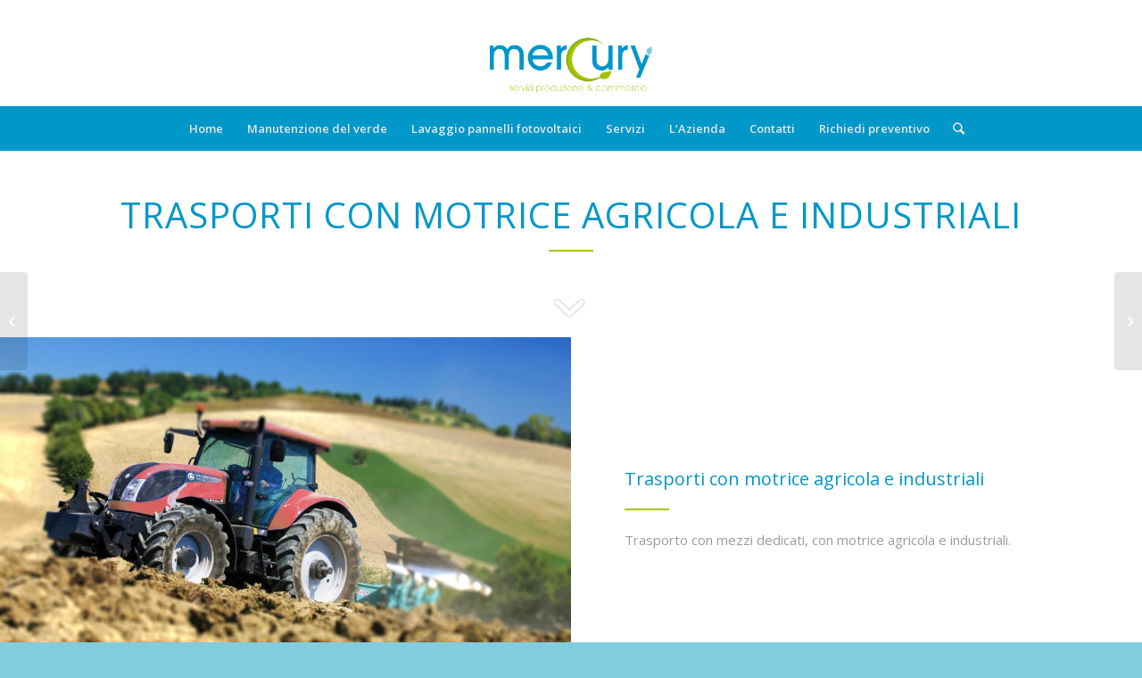

--- FILE ---
content_type: text/html; charset=UTF-8
request_url: https://mercurysrl.eu/portfolio-articoli/trasporti-con-motrice-agricola-e-industriali/
body_size: 11317
content:
<!DOCTYPE html>
<html lang="it-IT" class="html_stretched responsive av-preloader-disabled av-default-lightbox  html_header_top html_logo_center html_bottom_nav_header html_menu_right html_slim html_header_sticky_disabled html_header_shrinking_disabled html_header_topbar_active html_mobile_menu_tablet html_header_searchicon html_content_align_left html_header_unstick_top_disabled html_header_stretch_disabled html_minimal_header html_minimal_header_shadow html_elegant-blog html_av-submenu-hidden html_av-submenu-display-click html_av-overlay-side html_av-overlay-side-classic html_av-submenu-clone html_entry_id_458 av-cookies-no-cookie-consent av-no-preview html_text_menu_active ">
<head>
<meta charset="UTF-8" />
<meta name="robots" content="index, follow" />


<!-- mobile setting -->
<meta name="viewport" content="width=device-width, initial-scale=1">

<!-- Scripts/CSS and wp_head hook -->
<title>Trasporti con motrice agricola e industriali &#8211; Mercury Srl</title>
<meta name='robots' content='max-image-preview:large' />
<link rel="alternate" type="application/rss+xml" title="Mercury Srl &raquo; Feed" href="https://mercurysrl.eu/feed/" />
<link rel="alternate" title="oEmbed (JSON)" type="application/json+oembed" href="https://mercurysrl.eu/wp-json/oembed/1.0/embed?url=https%3A%2F%2Fmercurysrl.eu%2Fportfolio-articoli%2Ftrasporti-con-motrice-agricola-e-industriali%2F" />
<link rel="alternate" title="oEmbed (XML)" type="text/xml+oembed" href="https://mercurysrl.eu/wp-json/oembed/1.0/embed?url=https%3A%2F%2Fmercurysrl.eu%2Fportfolio-articoli%2Ftrasporti-con-motrice-agricola-e-industriali%2F&#038;format=xml" />

<!-- google webfont font replacement -->

			<script type='text/javascript'>

				(function() {
					
					/*	check if webfonts are disabled by user setting via cookie - or user must opt in.	*/
					var html = document.getElementsByTagName('html')[0];
					var cookie_check = html.className.indexOf('av-cookies-needs-opt-in') >= 0 || html.className.indexOf('av-cookies-can-opt-out') >= 0;
					var allow_continue = true;
					var silent_accept_cookie = html.className.indexOf('av-cookies-user-silent-accept') >= 0;

					if( cookie_check && ! silent_accept_cookie )
					{
						if( ! document.cookie.match(/aviaCookieConsent/) || html.className.indexOf('av-cookies-session-refused') >= 0 )
						{
							allow_continue = false;
						}
						else
						{
							if( ! document.cookie.match(/aviaPrivacyRefuseCookiesHideBar/) )
							{
								allow_continue = false;
							}
							else if( ! document.cookie.match(/aviaPrivacyEssentialCookiesEnabled/) )
							{
								allow_continue = false;
							}
							else if( document.cookie.match(/aviaPrivacyGoogleWebfontsDisabled/) )
							{
								allow_continue = false;
							}
						}
					}
					
					if( allow_continue )
					{
						var f = document.createElement('link');
					
						f.type 	= 'text/css';
						f.rel 	= 'stylesheet';
						f.href 	= '//fonts.googleapis.com/css?family=Open+Sans:400,600';
						f.id 	= 'avia-google-webfont';

						document.getElementsByTagName('head')[0].appendChild(f);
					}
				})();
			
			</script>
			<style id='wp-img-auto-sizes-contain-inline-css' type='text/css'>
img:is([sizes=auto i],[sizes^="auto," i]){contain-intrinsic-size:3000px 1500px}
/*# sourceURL=wp-img-auto-sizes-contain-inline-css */
</style>
<style id='wp-emoji-styles-inline-css' type='text/css'>

	img.wp-smiley, img.emoji {
		display: inline !important;
		border: none !important;
		box-shadow: none !important;
		height: 1em !important;
		width: 1em !important;
		margin: 0 0.07em !important;
		vertical-align: -0.1em !important;
		background: none !important;
		padding: 0 !important;
	}
/*# sourceURL=wp-emoji-styles-inline-css */
</style>
<style id='wp-block-library-inline-css' type='text/css'>
:root{--wp-block-synced-color:#7a00df;--wp-block-synced-color--rgb:122,0,223;--wp-bound-block-color:var(--wp-block-synced-color);--wp-editor-canvas-background:#ddd;--wp-admin-theme-color:#007cba;--wp-admin-theme-color--rgb:0,124,186;--wp-admin-theme-color-darker-10:#006ba1;--wp-admin-theme-color-darker-10--rgb:0,107,160.5;--wp-admin-theme-color-darker-20:#005a87;--wp-admin-theme-color-darker-20--rgb:0,90,135;--wp-admin-border-width-focus:2px}@media (min-resolution:192dpi){:root{--wp-admin-border-width-focus:1.5px}}.wp-element-button{cursor:pointer}:root .has-very-light-gray-background-color{background-color:#eee}:root .has-very-dark-gray-background-color{background-color:#313131}:root .has-very-light-gray-color{color:#eee}:root .has-very-dark-gray-color{color:#313131}:root .has-vivid-green-cyan-to-vivid-cyan-blue-gradient-background{background:linear-gradient(135deg,#00d084,#0693e3)}:root .has-purple-crush-gradient-background{background:linear-gradient(135deg,#34e2e4,#4721fb 50%,#ab1dfe)}:root .has-hazy-dawn-gradient-background{background:linear-gradient(135deg,#faaca8,#dad0ec)}:root .has-subdued-olive-gradient-background{background:linear-gradient(135deg,#fafae1,#67a671)}:root .has-atomic-cream-gradient-background{background:linear-gradient(135deg,#fdd79a,#004a59)}:root .has-nightshade-gradient-background{background:linear-gradient(135deg,#330968,#31cdcf)}:root .has-midnight-gradient-background{background:linear-gradient(135deg,#020381,#2874fc)}:root{--wp--preset--font-size--normal:16px;--wp--preset--font-size--huge:42px}.has-regular-font-size{font-size:1em}.has-larger-font-size{font-size:2.625em}.has-normal-font-size{font-size:var(--wp--preset--font-size--normal)}.has-huge-font-size{font-size:var(--wp--preset--font-size--huge)}.has-text-align-center{text-align:center}.has-text-align-left{text-align:left}.has-text-align-right{text-align:right}.has-fit-text{white-space:nowrap!important}#end-resizable-editor-section{display:none}.aligncenter{clear:both}.items-justified-left{justify-content:flex-start}.items-justified-center{justify-content:center}.items-justified-right{justify-content:flex-end}.items-justified-space-between{justify-content:space-between}.screen-reader-text{border:0;clip-path:inset(50%);height:1px;margin:-1px;overflow:hidden;padding:0;position:absolute;width:1px;word-wrap:normal!important}.screen-reader-text:focus{background-color:#ddd;clip-path:none;color:#444;display:block;font-size:1em;height:auto;left:5px;line-height:normal;padding:15px 23px 14px;text-decoration:none;top:5px;width:auto;z-index:100000}html :where(.has-border-color){border-style:solid}html :where([style*=border-top-color]){border-top-style:solid}html :where([style*=border-right-color]){border-right-style:solid}html :where([style*=border-bottom-color]){border-bottom-style:solid}html :where([style*=border-left-color]){border-left-style:solid}html :where([style*=border-width]){border-style:solid}html :where([style*=border-top-width]){border-top-style:solid}html :where([style*=border-right-width]){border-right-style:solid}html :where([style*=border-bottom-width]){border-bottom-style:solid}html :where([style*=border-left-width]){border-left-style:solid}html :where(img[class*=wp-image-]){height:auto;max-width:100%}:where(figure){margin:0 0 1em}html :where(.is-position-sticky){--wp-admin--admin-bar--position-offset:var(--wp-admin--admin-bar--height,0px)}@media screen and (max-width:600px){html :where(.is-position-sticky){--wp-admin--admin-bar--position-offset:0px}}

/*# sourceURL=wp-block-library-inline-css */
</style><style id='global-styles-inline-css' type='text/css'>
:root{--wp--preset--aspect-ratio--square: 1;--wp--preset--aspect-ratio--4-3: 4/3;--wp--preset--aspect-ratio--3-4: 3/4;--wp--preset--aspect-ratio--3-2: 3/2;--wp--preset--aspect-ratio--2-3: 2/3;--wp--preset--aspect-ratio--16-9: 16/9;--wp--preset--aspect-ratio--9-16: 9/16;--wp--preset--color--black: #000000;--wp--preset--color--cyan-bluish-gray: #abb8c3;--wp--preset--color--white: #ffffff;--wp--preset--color--pale-pink: #f78da7;--wp--preset--color--vivid-red: #cf2e2e;--wp--preset--color--luminous-vivid-orange: #ff6900;--wp--preset--color--luminous-vivid-amber: #fcb900;--wp--preset--color--light-green-cyan: #7bdcb5;--wp--preset--color--vivid-green-cyan: #00d084;--wp--preset--color--pale-cyan-blue: #8ed1fc;--wp--preset--color--vivid-cyan-blue: #0693e3;--wp--preset--color--vivid-purple: #9b51e0;--wp--preset--gradient--vivid-cyan-blue-to-vivid-purple: linear-gradient(135deg,rgb(6,147,227) 0%,rgb(155,81,224) 100%);--wp--preset--gradient--light-green-cyan-to-vivid-green-cyan: linear-gradient(135deg,rgb(122,220,180) 0%,rgb(0,208,130) 100%);--wp--preset--gradient--luminous-vivid-amber-to-luminous-vivid-orange: linear-gradient(135deg,rgb(252,185,0) 0%,rgb(255,105,0) 100%);--wp--preset--gradient--luminous-vivid-orange-to-vivid-red: linear-gradient(135deg,rgb(255,105,0) 0%,rgb(207,46,46) 100%);--wp--preset--gradient--very-light-gray-to-cyan-bluish-gray: linear-gradient(135deg,rgb(238,238,238) 0%,rgb(169,184,195) 100%);--wp--preset--gradient--cool-to-warm-spectrum: linear-gradient(135deg,rgb(74,234,220) 0%,rgb(151,120,209) 20%,rgb(207,42,186) 40%,rgb(238,44,130) 60%,rgb(251,105,98) 80%,rgb(254,248,76) 100%);--wp--preset--gradient--blush-light-purple: linear-gradient(135deg,rgb(255,206,236) 0%,rgb(152,150,240) 100%);--wp--preset--gradient--blush-bordeaux: linear-gradient(135deg,rgb(254,205,165) 0%,rgb(254,45,45) 50%,rgb(107,0,62) 100%);--wp--preset--gradient--luminous-dusk: linear-gradient(135deg,rgb(255,203,112) 0%,rgb(199,81,192) 50%,rgb(65,88,208) 100%);--wp--preset--gradient--pale-ocean: linear-gradient(135deg,rgb(255,245,203) 0%,rgb(182,227,212) 50%,rgb(51,167,181) 100%);--wp--preset--gradient--electric-grass: linear-gradient(135deg,rgb(202,248,128) 0%,rgb(113,206,126) 100%);--wp--preset--gradient--midnight: linear-gradient(135deg,rgb(2,3,129) 0%,rgb(40,116,252) 100%);--wp--preset--font-size--small: 13px;--wp--preset--font-size--medium: 20px;--wp--preset--font-size--large: 36px;--wp--preset--font-size--x-large: 42px;--wp--preset--spacing--20: 0.44rem;--wp--preset--spacing--30: 0.67rem;--wp--preset--spacing--40: 1rem;--wp--preset--spacing--50: 1.5rem;--wp--preset--spacing--60: 2.25rem;--wp--preset--spacing--70: 3.38rem;--wp--preset--spacing--80: 5.06rem;--wp--preset--shadow--natural: 6px 6px 9px rgba(0, 0, 0, 0.2);--wp--preset--shadow--deep: 12px 12px 50px rgba(0, 0, 0, 0.4);--wp--preset--shadow--sharp: 6px 6px 0px rgba(0, 0, 0, 0.2);--wp--preset--shadow--outlined: 6px 6px 0px -3px rgb(255, 255, 255), 6px 6px rgb(0, 0, 0);--wp--preset--shadow--crisp: 6px 6px 0px rgb(0, 0, 0);}:where(.is-layout-flex){gap: 0.5em;}:where(.is-layout-grid){gap: 0.5em;}body .is-layout-flex{display: flex;}.is-layout-flex{flex-wrap: wrap;align-items: center;}.is-layout-flex > :is(*, div){margin: 0;}body .is-layout-grid{display: grid;}.is-layout-grid > :is(*, div){margin: 0;}:where(.wp-block-columns.is-layout-flex){gap: 2em;}:where(.wp-block-columns.is-layout-grid){gap: 2em;}:where(.wp-block-post-template.is-layout-flex){gap: 1.25em;}:where(.wp-block-post-template.is-layout-grid){gap: 1.25em;}.has-black-color{color: var(--wp--preset--color--black) !important;}.has-cyan-bluish-gray-color{color: var(--wp--preset--color--cyan-bluish-gray) !important;}.has-white-color{color: var(--wp--preset--color--white) !important;}.has-pale-pink-color{color: var(--wp--preset--color--pale-pink) !important;}.has-vivid-red-color{color: var(--wp--preset--color--vivid-red) !important;}.has-luminous-vivid-orange-color{color: var(--wp--preset--color--luminous-vivid-orange) !important;}.has-luminous-vivid-amber-color{color: var(--wp--preset--color--luminous-vivid-amber) !important;}.has-light-green-cyan-color{color: var(--wp--preset--color--light-green-cyan) !important;}.has-vivid-green-cyan-color{color: var(--wp--preset--color--vivid-green-cyan) !important;}.has-pale-cyan-blue-color{color: var(--wp--preset--color--pale-cyan-blue) !important;}.has-vivid-cyan-blue-color{color: var(--wp--preset--color--vivid-cyan-blue) !important;}.has-vivid-purple-color{color: var(--wp--preset--color--vivid-purple) !important;}.has-black-background-color{background-color: var(--wp--preset--color--black) !important;}.has-cyan-bluish-gray-background-color{background-color: var(--wp--preset--color--cyan-bluish-gray) !important;}.has-white-background-color{background-color: var(--wp--preset--color--white) !important;}.has-pale-pink-background-color{background-color: var(--wp--preset--color--pale-pink) !important;}.has-vivid-red-background-color{background-color: var(--wp--preset--color--vivid-red) !important;}.has-luminous-vivid-orange-background-color{background-color: var(--wp--preset--color--luminous-vivid-orange) !important;}.has-luminous-vivid-amber-background-color{background-color: var(--wp--preset--color--luminous-vivid-amber) !important;}.has-light-green-cyan-background-color{background-color: var(--wp--preset--color--light-green-cyan) !important;}.has-vivid-green-cyan-background-color{background-color: var(--wp--preset--color--vivid-green-cyan) !important;}.has-pale-cyan-blue-background-color{background-color: var(--wp--preset--color--pale-cyan-blue) !important;}.has-vivid-cyan-blue-background-color{background-color: var(--wp--preset--color--vivid-cyan-blue) !important;}.has-vivid-purple-background-color{background-color: var(--wp--preset--color--vivid-purple) !important;}.has-black-border-color{border-color: var(--wp--preset--color--black) !important;}.has-cyan-bluish-gray-border-color{border-color: var(--wp--preset--color--cyan-bluish-gray) !important;}.has-white-border-color{border-color: var(--wp--preset--color--white) !important;}.has-pale-pink-border-color{border-color: var(--wp--preset--color--pale-pink) !important;}.has-vivid-red-border-color{border-color: var(--wp--preset--color--vivid-red) !important;}.has-luminous-vivid-orange-border-color{border-color: var(--wp--preset--color--luminous-vivid-orange) !important;}.has-luminous-vivid-amber-border-color{border-color: var(--wp--preset--color--luminous-vivid-amber) !important;}.has-light-green-cyan-border-color{border-color: var(--wp--preset--color--light-green-cyan) !important;}.has-vivid-green-cyan-border-color{border-color: var(--wp--preset--color--vivid-green-cyan) !important;}.has-pale-cyan-blue-border-color{border-color: var(--wp--preset--color--pale-cyan-blue) !important;}.has-vivid-cyan-blue-border-color{border-color: var(--wp--preset--color--vivid-cyan-blue) !important;}.has-vivid-purple-border-color{border-color: var(--wp--preset--color--vivid-purple) !important;}.has-vivid-cyan-blue-to-vivid-purple-gradient-background{background: var(--wp--preset--gradient--vivid-cyan-blue-to-vivid-purple) !important;}.has-light-green-cyan-to-vivid-green-cyan-gradient-background{background: var(--wp--preset--gradient--light-green-cyan-to-vivid-green-cyan) !important;}.has-luminous-vivid-amber-to-luminous-vivid-orange-gradient-background{background: var(--wp--preset--gradient--luminous-vivid-amber-to-luminous-vivid-orange) !important;}.has-luminous-vivid-orange-to-vivid-red-gradient-background{background: var(--wp--preset--gradient--luminous-vivid-orange-to-vivid-red) !important;}.has-very-light-gray-to-cyan-bluish-gray-gradient-background{background: var(--wp--preset--gradient--very-light-gray-to-cyan-bluish-gray) !important;}.has-cool-to-warm-spectrum-gradient-background{background: var(--wp--preset--gradient--cool-to-warm-spectrum) !important;}.has-blush-light-purple-gradient-background{background: var(--wp--preset--gradient--blush-light-purple) !important;}.has-blush-bordeaux-gradient-background{background: var(--wp--preset--gradient--blush-bordeaux) !important;}.has-luminous-dusk-gradient-background{background: var(--wp--preset--gradient--luminous-dusk) !important;}.has-pale-ocean-gradient-background{background: var(--wp--preset--gradient--pale-ocean) !important;}.has-electric-grass-gradient-background{background: var(--wp--preset--gradient--electric-grass) !important;}.has-midnight-gradient-background{background: var(--wp--preset--gradient--midnight) !important;}.has-small-font-size{font-size: var(--wp--preset--font-size--small) !important;}.has-medium-font-size{font-size: var(--wp--preset--font-size--medium) !important;}.has-large-font-size{font-size: var(--wp--preset--font-size--large) !important;}.has-x-large-font-size{font-size: var(--wp--preset--font-size--x-large) !important;}
/*# sourceURL=global-styles-inline-css */
</style>

<style id='classic-theme-styles-inline-css' type='text/css'>
/*! This file is auto-generated */
.wp-block-button__link{color:#fff;background-color:#32373c;border-radius:9999px;box-shadow:none;text-decoration:none;padding:calc(.667em + 2px) calc(1.333em + 2px);font-size:1.125em}.wp-block-file__button{background:#32373c;color:#fff;text-decoration:none}
/*# sourceURL=/wp-includes/css/classic-themes.min.css */
</style>
<link rel='stylesheet' id='avia-merged-styles-css' href='https://mercurysrl.eu/wp-content/uploads/dynamic_avia/avia-merged-styles-52e57bcf5f480ad1e549725fb48f3dc1---6570bd518fdd5.css' type='text/css' media='all' />
<script type="text/javascript" src="https://mercurysrl.eu/wp-includes/js/jquery/jquery.min.js?ver=3.7.1" id="jquery-core-js"></script>
<script type="text/javascript" src="https://mercurysrl.eu/wp-includes/js/jquery/jquery-migrate.min.js?ver=3.4.1" id="jquery-migrate-js"></script>
<link rel="https://api.w.org/" href="https://mercurysrl.eu/wp-json/" /><link rel="alternate" title="JSON" type="application/json" href="https://mercurysrl.eu/wp-json/wp/v2/portfolio/458" /><link rel="EditURI" type="application/rsd+xml" title="RSD" href="https://mercurysrl.eu/xmlrpc.php?rsd" />
<meta name="generator" content="WordPress 6.9" />
<link rel="canonical" href="https://mercurysrl.eu/portfolio-articoli/trasporti-con-motrice-agricola-e-industriali/" />
<link rel='shortlink' href='https://mercurysrl.eu/?p=458' />
<link rel="profile" href="http://gmpg.org/xfn/11" />
<link rel="alternate" type="application/rss+xml" title="Mercury Srl RSS2 Feed" href="https://mercurysrl.eu/feed/" />
<link rel="pingback" href="https://mercurysrl.eu/xmlrpc.php" />
<!--[if lt IE 9]><script src="https://mercurysrl.eu/wp-content/themes/enfold/js/html5shiv.js"></script><![endif]-->
<link rel="icon" href="https://mercurysrl.eu/wp-content/uploads/2020/06/icon.png" type="image/png">

<!-- To speed up the rendering and to display the site as fast as possible to the user we include some styles and scripts for above the fold content inline -->
<script type="text/javascript">'use strict';var avia_is_mobile=!1;if(/Android|webOS|iPhone|iPad|iPod|BlackBerry|IEMobile|Opera Mini/i.test(navigator.userAgent)&&'ontouchstart' in document.documentElement){avia_is_mobile=!0;document.documentElement.className+=' avia_mobile '}
else{document.documentElement.className+=' avia_desktop '};document.documentElement.className+=' js_active ';(function(){var e=['-webkit-','-moz-','-ms-',''],n='';for(var t in e){if(e[t]+'transform' in document.documentElement.style){document.documentElement.className+=' avia_transform ';n=e[t]+'transform'};if(e[t]+'perspective' in document.documentElement.style)document.documentElement.className+=' avia_transform3d '};if(typeof document.getElementsByClassName=='function'&&typeof document.documentElement.getBoundingClientRect=='function'&&avia_is_mobile==!1){if(n&&window.innerHeight>0){setTimeout(function(){var e=0,o={},a=0,t=document.getElementsByClassName('av-parallax'),i=window.pageYOffset||document.documentElement.scrollTop;for(e=0;e<t.length;e++){t[e].style.top='0px';o=t[e].getBoundingClientRect();a=Math.ceil((window.innerHeight+i-o.top)*0.3);t[e].style[n]='translate(0px, '+a+'px)';t[e].style.top='auto';t[e].className+=' enabled-parallax '}},50)}}})();</script><style type='text/css'>
@font-face {font-family: 'entypo-fontello'; font-weight: normal; font-style: normal; font-display: auto;
src: url('https://mercurysrl.eu/wp-content/themes/enfold/config-templatebuilder/avia-template-builder/assets/fonts/entypo-fontello.eot');
src: url('https://mercurysrl.eu/wp-content/themes/enfold/config-templatebuilder/avia-template-builder/assets/fonts/entypo-fontello.eot?#iefix') format('embedded-opentype'), 
url('https://mercurysrl.eu/wp-content/themes/enfold/config-templatebuilder/avia-template-builder/assets/fonts/entypo-fontello.woff') format('woff'),
url('https://mercurysrl.eu/wp-content/themes/enfold/config-templatebuilder/avia-template-builder/assets/fonts/entypo-fontello.woff2') format('woff2'),
url('https://mercurysrl.eu/wp-content/themes/enfold/config-templatebuilder/avia-template-builder/assets/fonts/entypo-fontello.ttf') format('truetype'), 
url('https://mercurysrl.eu/wp-content/themes/enfold/config-templatebuilder/avia-template-builder/assets/fonts/entypo-fontello.svg#entypo-fontello') format('svg');
} #top .avia-font-entypo-fontello, body .avia-font-entypo-fontello, html body [data-av_iconfont='entypo-fontello']:before{ font-family: 'entypo-fontello'; }
</style>

<!--
Debugging Info for Theme support: 

Theme: Enfold
Version: 4.7.1
Installed: enfold
AviaFramework Version: 5.0
AviaBuilder Version: 4.6.3
aviaElementManager Version: 1.0.1
ML:1024-PU:99-PLA:3
WP:6.9
Compress: CSS:all theme files - JS:all theme files
Updates: disabled
PLAu:3
-->
</head>




<body id="top" class="wp-singular portfolio-template-default single single-portfolio postid-458 wp-theme-enfold  rtl_columns stretched open_sans" itemscope="itemscope" itemtype="https://schema.org/WebPage" >

	
	<div id='wrap_all'>

	
<header id='header' class='all_colors header_color light_bg_color  av_header_top av_logo_center av_bottom_nav_header av_menu_right av_slim av_header_sticky_disabled av_header_shrinking_disabled av_header_stretch_disabled av_mobile_menu_tablet av_header_searchicon av_header_unstick_top_disabled av_seperator_small_border av_minimal_header av_minimal_header_shadow'  role="banner" itemscope="itemscope" itemtype="https://schema.org/WPHeader" >

		<div id='header_meta' class='container_wrap container_wrap_meta  av_phone_active_right av_extra_header_active av_entry_id_458'>
		
			      <div class='container'>
			      			      </div>
		</div>

		<div  id='header_main' class='container_wrap container_wrap_logo'>
	
        <div class='container av-logo-container'><div class='inner-container'><span class='logo'><a href='https://mercurysrl.eu/'><img height='100' width='300' src='https://mercurysrl.eu/wp-content/uploads/2020/06/logodeg.png' alt='Mercury Srl' title='' /></a></span></div></div><div id='header_main_alternate' class='container_wrap'><div class='container'><nav class='main_menu' data-selectname='Seleziona una pagina'  role="navigation" itemscope="itemscope" itemtype="https://schema.org/SiteNavigationElement" ><div class="avia-menu av-main-nav-wrap"><ul id="avia-menu" class="menu av-main-nav"><li id="menu-item-245" class="menu-item menu-item-type-post_type menu-item-object-page menu-item-home menu-item-top-level menu-item-top-level-1"><a href="https://mercurysrl.eu/" itemprop="url"><span class="avia-bullet"></span><span class="avia-menu-text">Home</span><span class="avia-menu-fx"><span class="avia-arrow-wrap"><span class="avia-arrow"></span></span></span></a></li>
<li id="menu-item-595" class="menu-item menu-item-type-custom menu-item-object-custom menu-item-top-level menu-item-top-level-2"><a href="https://mercurysrl.eu/portfolio-articoli/manutenzione-del-verde/" itemprop="url"><span class="avia-bullet"></span><span class="avia-menu-text">Manutenzione del verde</span><span class="avia-menu-fx"><span class="avia-arrow-wrap"><span class="avia-arrow"></span></span></span></a></li>
<li id="menu-item-596" class="menu-item menu-item-type-custom menu-item-object-custom menu-item-top-level menu-item-top-level-3"><a href="https://mercurysrl.eu/portfolio-articoli/lavaggio-pannelli-fotovoltaici/" itemprop="url"><span class="avia-bullet"></span><span class="avia-menu-text">Lavaggio pannelli fotovoltaici</span><span class="avia-menu-fx"><span class="avia-arrow-wrap"><span class="avia-arrow"></span></span></span></a></li>
<li id="menu-item-250" class="menu-item menu-item-type-post_type menu-item-object-page menu-item-top-level menu-item-top-level-4"><a href="https://mercurysrl.eu/servizi/" itemprop="url"><span class="avia-bullet"></span><span class="avia-menu-text">Servizi</span><span class="avia-menu-fx"><span class="avia-arrow-wrap"><span class="avia-arrow"></span></span></span></a></li>
<li id="menu-item-248" class="menu-item menu-item-type-post_type menu-item-object-page menu-item-top-level menu-item-top-level-5"><a href="https://mercurysrl.eu/azienda/" itemprop="url"><span class="avia-bullet"></span><span class="avia-menu-text">L’Azienda</span><span class="avia-menu-fx"><span class="avia-arrow-wrap"><span class="avia-arrow"></span></span></span></a></li>
<li id="menu-item-246" class="menu-item menu-item-type-post_type menu-item-object-page menu-item-top-level menu-item-top-level-6"><a href="https://mercurysrl.eu/contact/" itemprop="url"><span class="avia-bullet"></span><span class="avia-menu-text">Contatti</span><span class="avia-menu-fx"><span class="avia-arrow-wrap"><span class="avia-arrow"></span></span></span></a></li>
<li id="menu-item-599" class="menu-item menu-item-type-post_type menu-item-object-page menu-item-mega-parent  menu-item-top-level menu-item-top-level-7"><a href="https://mercurysrl.eu/richiedi-preventivo/" itemprop="url"><span class="avia-bullet"></span><span class="avia-menu-text">Richiedi preventivo</span><span class="avia-menu-fx"><span class="avia-arrow-wrap"><span class="avia-arrow"></span></span></span></a></li>
<li id="menu-item-search" class="noMobile menu-item menu-item-search-dropdown menu-item-avia-special"><a aria-label="Cerca" href="?s=" rel="nofollow" data-avia-search-tooltip="

&lt;form role=&quot;search&quot; action=&quot;https://mercurysrl.eu/&quot; id=&quot;searchform&quot; method=&quot;get&quot; class=&quot;&quot;&gt;
	&lt;div&gt;
		&lt;input type=&quot;submit&quot; value=&quot;&quot; id=&quot;searchsubmit&quot; class=&quot;button avia-font-entypo-fontello&quot; /&gt;
		&lt;input type=&quot;text&quot; id=&quot;s&quot; name=&quot;s&quot; value=&quot;&quot; placeholder=&#039;Cerca&#039; /&gt;
			&lt;/div&gt;
&lt;/form&gt;" aria-hidden='true' data-av_icon='' data-av_iconfont='entypo-fontello'><span class="avia_hidden_link_text">Cerca</span></a></li><li class="av-burger-menu-main menu-item-avia-special av-small-burger-icon">
	        			<a href="#">
							<span class="av-hamburger av-hamburger--spin av-js-hamburger">
					        <span class="av-hamburger-box">
						          <span class="av-hamburger-inner"></span>
						          <strong>Menu</strong>
					        </span>
							</span>
						</a>
	        		   </li></ul></div></nav></div> </div> 
		<!-- end container_wrap-->
		</div>
		<div class='header_bg'></div>

<!-- end header -->
</header>
		
	<div id='main' class='all_colors' data-scroll-offset='0'>

	<div id='av_section_1'  class='avia-section main_color avia-section-default avia-no-shadow  avia-bg-style-parallax  avia-builder-el-0  el_before_av_layout_row  avia-builder-el-first   av-minimum-height av-minimum-height-25  container_wrap fullsize' style=' '   data-av_minimum_height_pc='25'><div class='av-section-color-overlay-wrap'><a href='#next-section' title='' class='scroll-down-link '  aria-hidden='true' data-av_icon='' data-av_iconfont='entypo-fontello'></a><div class='container' ><main  role="main" itemprop="mainContentOfPage"  class='template-page content  av-content-full alpha units'><div class='post-entry post-entry-type-page post-entry-458'><div class='entry-content-wrapper clearfix'>
<div class="flex_column av_one_full  av-animated-generic bottom-to-top  flex_column_div av-zero-column-padding first  avia-builder-el-1  avia-builder-el-no-sibling  " style='border-radius:0px; '><div  style='padding-bottom:0px; font-size:40px;' class='av-special-heading av-special-heading-h1  blockquote modern-quote modern-centered  avia-builder-el-2  el_before_av_hr  avia-builder-el-first  av-inherit-size '><h1 class='av-special-heading-tag '  itemprop="headline"  >Trasporti con motrice agricola e industriali</h1><div class='special-heading-border'><div class='special-heading-inner-border' ></div></div></div>
<div  style=' margin-top:5px; margin-bottom:35px;'  class='hr hr-custom hr-center hr-icon-no   avia-builder-el-3  el_after_av_heading  avia-builder-el-last '><span class='hr-inner   inner-border-av-border-fat' style=' width:50px; border-color:#a8c400;' ><span class='hr-inner-style'></span></span></div></div>

</div></div></main><!-- close content main element --></div></div></div><div id='av-layout-grid-1'  class='av-layout-grid-container entry-content-wrapper main_color av-flex-cells     avia-builder-el-4  el_after_av_section  el_before_av_one_full  submenu-not-first container_wrap fullsize' style=' '  >
<div class="flex_cell no_margin av_one_half  avia-builder-el-5  el_before_av_cell_one_half  avia-builder-el-first   avia-full-stretch " style='height:400px; min-height:400px;background:url(https://mercurysrl.eu/wp-content/uploads/2020/06/olio_per_mezzi_agricoli-1024x655.jpg) center center no-repeat scroll; vertical-align:middle; padding:60px; '><div class='flex_cell_inner' >
</div></div><div class="flex_cell no_margin av_one_half  avia-builder-el-6  el_after_av_cell_one_half  avia-builder-el-last   " style='height:400px; min-height:400px;vertical-align:middle; padding:60px; '><div class='flex_cell_inner' >
<div class="flex_column av_one_full  av-animated-generic bottom-to-top  flex_column_div av-zero-column-padding first  avia-builder-el-7  avia-builder-el-no-sibling  " style='border-radius:0px; '><div  style='padding-bottom:0px; ' class='av-special-heading av-special-heading-h3  blockquote modern-quote  avia-builder-el-8  el_before_av_hr  avia-builder-el-first  '><h3 class='av-special-heading-tag '  itemprop="headline"  >Trasporti con motrice agricola e industriali</h3><div class='special-heading-border'><div class='special-heading-inner-border' ></div></div></div>
<div  style=' margin-top:10px; margin-bottom:10px;'  class='hr hr-custom hr-left hr-icon-no   avia-builder-el-9  el_after_av_heading  el_before_av_textblock '><span class='hr-inner   inner-border-av-border-fat' style=' width:50px; border-color:#a8c400;' ><span class='hr-inner-style'></span></span></div>
<section class="av_textblock_section "  itemscope="itemscope" itemtype="https://schema.org/CreativeWork" ><div class='avia_textblock  '   itemprop="text" ><p>Trasporto con mezzi dedicati, con motrice agricola e industriali.</p>
</div></section></div></div></div>
</div><div id='after_submenu_1'  class='main_color av_default_container_wrap container_wrap fullsize' style=' '  ><div class='container' ><div class='template-page content  av-content-full alpha units'><div class='post-entry post-entry-type-page post-entry-458'><div class='entry-content-wrapper clearfix'>
<div class='flex_column_table av-equal-height-column-flextable -flextable' ><div class="flex_column av_one_full  av-animated-generic bottom-to-top  flex_column_table_cell av-equal-height-column av-align-middle av-zero-column-padding first  avia-builder-el-11  el_after_av_layout_row  avia-builder-el-no-sibling  " style='border-radius:0px; '><div  style='padding-bottom:0px; ' class='av-special-heading av-special-heading-h3  blockquote modern-quote modern-centered  avia-builder-el-12  el_before_av_hr  avia-builder-el-first  '><h3 class='av-special-heading-tag '  itemprop="headline"  >Richiedi informazioni</h3><div class='special-heading-border'><div class='special-heading-inner-border' ></div></div></div>
<div  style=' margin-top:10px; margin-bottom:10px;'  class='hr hr-custom hr-center hr-icon-no   avia-builder-el-13  el_after_av_heading  el_before_av_contact '><span class='hr-inner   inner-border-av-border-fat' style=' width:50px; border-color:#a8c400;' ><span class='hr-inner-style'></span></span></div>
<form action="https://mercurysrl.eu/portfolio-articoli/trasporti-con-motrice-agricola-e-industriali/" method="post"  class="avia_ajax_form av-form-labels-hidden   avia-builder-el-14  el_after_av_hr  avia-builder-el-last  av-centered-form   " data-avia-form-id="1" data-avia-redirect='' ><fieldset><p class='  first_form  form_element form_element_half' id='element_avia_1_1'><label for="avia_1_1">Nome <abbr class="required" title="richiesto">*</abbr></label> <input name="avia_1_1" class="text_input is_empty" type="text" id="avia_1_1" value=""  placeholder='Nome*'/></p><p class='  form_element form_element_half' id='element_avia_2_1'><label for="avia_2_1">Cognome <abbr class="required" title="richiesto">*</abbr></label> <input name="avia_2_1" class="text_input is_empty" type="text" id="avia_2_1" value=""  placeholder='Cognome*'/></p><p class='  first_form  form_element form_fullwidth' id='element_avia_3_1'><label for="avia_3_1">E-Mail <abbr class="required" title="richiesto">*</abbr></label> <input name="avia_3_1" class="text_input is_email" type="text" id="avia_3_1" value=""  placeholder='E-Mail*'/></p><p class='  first_form  form_element form_element_half' id='element_avia_4_1'><label for="avia_4_1">Telefono <abbr class="required" title="richiesto">*</abbr></label> <input name="avia_4_1" class="text_input is_empty" type="text" id="avia_4_1" value=""  placeholder='Telefono*'/></p><p class='  form_element form_element_half' id='element_avia_5_1'><label for="avia_5_1">Città <abbr class="required" title="richiesto">*</abbr></label> <input name="avia_5_1" class="text_input is_empty" type="text" id="avia_5_1" value=""  placeholder='Città*'/></p><p class='  first_form  form_element form_fullwidth' id='element_avia_6_1'><label for="avia_6_1" class="textare_label hidden textare_label_avia_6_1">Messaggio <abbr class="required" title="richiesto">*</abbr></label><textarea  placeholder='Messaggio*' name="avia_6_1" class="text_area is_empty" cols="40" rows="7" id="avia_6_1" ></textarea></p><p class=' first_form  form_element form_fullwidth av-last-visible-form-element' id='element_avia_7_1'>    <input  name="avia_7_1" class="input_checkbox " type="checkbox" id="avia_7_1" value="true"/><label class="input_checkbox_label" for="avia_7_1">Acconsento al trattamento dei dati personali *</label></p><p class="hidden"><input type="text" name="avia_8_1" class="hidden " id="avia_8_1" value="" /></p><p class="form_element "><input type="hidden" value="1" name="avia_generated_form1" /><input type="submit" value="Invia" class="button"  data-sending-label="Invio"/></p></fieldset><div class="avia-disabled-form">Questo modulo di contatto è disattivato perché l&rsquo;utente ha rifiutato di accettare il servizio Google reCaptcha, necessario per convalidare i messaggi inviati dal modulo.</div></form><div id="ajaxresponse_1" class="ajaxresponse ajaxresponse_1 hidden"></div></div></div><!--close column table wrapper. Autoclose: 1 -->
</div></div></div><!-- close content main div --> <!-- section close by builder template -->		</div><!--end builder template--></div><!-- close default .container_wrap element -->						<div class='container_wrap footer_color' id='footer'>

					<div class='container'>

						<div class='flex_column av_one_fourth  first el_before_av_one_fourth'><section id="text-5" class="widget clearfix widget_text">			<div class="textwidget"><p><img decoding="async" class="wp-image-529 alignleft" src="https://mercurysrl.eu/wp-content/uploads/2020/06/mercurywhite-300x121.png" alt="" width="231" height="93" srcset="https://mercurysrl.eu/wp-content/uploads/2020/06/mercurywhite-300x121.png 300w, https://mercurysrl.eu/wp-content/uploads/2020/06/mercurywhite.png 372w" sizes="(max-width: 231px) 100vw, 231px" /></p>
<p>MERCURY SRL</p>
<p>Servizi Produzione e Commercio<br />
P.IVA 04084600750<br />
<a href="https://mercurysrl.eu/privacy-policy/">Privacy e Cookie</a></p>
</div>
		<span class="seperator extralight-border"></span></section></div><div class='flex_column av_one_fourth  el_after_av_one_fourth  el_before_av_one_fourth '><section id="text-4" class="widget clearfix widget_text"><h3 class="widgettitle">Contatti</h3>			<div class="textwidget"><p>Via Ungolaro, 39<br />
73020 Cursi (LE)</p>
<p>tel. 0836 33 20 64<br />
info@mercurysrl.eu</p>
</div>
		<span class="seperator extralight-border"></span></section></div><div class='flex_column av_one_fourth  el_after_av_one_fourth  el_before_av_one_fourth '><section id="text-7" class="widget clearfix widget_text"><h3 class="widgettitle">MENU</h3>			<div class="textwidget"><p><a href="https://mercurysrl.eu/">Home</a><br />
<a href="https://mercurysrl.eu/servizi/">Servizi</a><br />
<a href="https://mercurysrl.eu/azienda/">Azienda</a><br />
<a href="https://mercurysrl.eu/portfolio-articoli/manutenzione-del-verde/">Manutenzione del verde</a><br />
<a href="https://mercurysrl.eu/portfolio-articoli/lavaggio-pannelli-fotovoltaici/">Lavaggio pannelli fotovoltaici</a><br />
<a href="https://mercurysrl.eu/richiedi-preventivo/">Richiedi preventivo</a><br />
<a href="https://mercurysrl.eu/contact/">Contatti</a></p>
</div>
		<span class="seperator extralight-border"></span></section></div><div class='flex_column av_one_fourth  el_after_av_one_fourth  el_before_av_one_fourth '><section id="portfoliobox-4" class="widget clearfix newsbox"><h3 class="widgettitle">ALTRI SERVIZI</h3><ul class="news-wrap image_size_widget"><li class="news-content post-format-standard"><a class='news-link' title='Intermediazioni nel campo fotovoltaico' href='https://mercurysrl.eu/portfolio-articoli/intermediazioni-nel-campo-fotovoltaico/'><span class='news-thumb '><img width="36" height="36" src="https://mercurysrl.eu/wp-content/uploads/2020/06/solar-farm-36x36.jpg" class="attachment-widget size-widget wp-post-image" alt="" decoding="async" loading="lazy" srcset="https://mercurysrl.eu/wp-content/uploads/2020/06/solar-farm-36x36.jpg 36w, https://mercurysrl.eu/wp-content/uploads/2020/06/solar-farm-150x150.jpg 150w, https://mercurysrl.eu/wp-content/uploads/2020/06/solar-farm-180x180.jpg 180w" sizes="auto, (max-width: 36px) 100vw, 36px" /></span><strong class='news-headline'>Intermediazioni nel campo fotovoltaico<span class='news-time'>Giugno 17, 2020 - 11:34 am</span></strong></a></li><li class="news-content post-format-standard"><a class='news-link' title='Cementificazioni' href='https://mercurysrl.eu/portfolio-articoli/cementificazioni/'><span class='news-thumb '><img width="36" height="36" src="https://mercurysrl.eu/wp-content/uploads/2020/06/1963-36x36.png" class="attachment-widget size-widget wp-post-image" alt="" decoding="async" loading="lazy" srcset="https://mercurysrl.eu/wp-content/uploads/2020/06/1963-36x36.png 36w, https://mercurysrl.eu/wp-content/uploads/2020/06/1963-150x150.png 150w, https://mercurysrl.eu/wp-content/uploads/2020/06/1963-180x180.png 180w" sizes="auto, (max-width: 36px) 100vw, 36px" /></span><strong class='news-headline'>Cementificazioni<span class='news-time'>Giugno 17, 2020 - 11:19 am</span></strong></a></li><li class="news-content post-format-standard"><a class='news-link' title='Ripristino tetti cabine' href='https://mercurysrl.eu/portfolio-articoli/ripristino-tetti-cabine/'><span class='news-thumb '><img width="36" height="36" src="https://mercurysrl.eu/wp-content/uploads/2020/06/remplacement-renovation-toiture-36x36.jpg" class="attachment-widget size-widget wp-post-image" alt="" decoding="async" loading="lazy" srcset="https://mercurysrl.eu/wp-content/uploads/2020/06/remplacement-renovation-toiture-36x36.jpg 36w, https://mercurysrl.eu/wp-content/uploads/2020/06/remplacement-renovation-toiture-150x150.jpg 150w, https://mercurysrl.eu/wp-content/uploads/2020/06/remplacement-renovation-toiture-180x180.jpg 180w" sizes="auto, (max-width: 36px) 100vw, 36px" /></span><strong class='news-headline'>Ripristino tetti cabine<span class='news-time'>Giugno 17, 2020 - 9:26 am</span></strong></a></li><li class="news-content post-format-standard"><a class='news-link' title='Pitturazione' href='https://mercurysrl.eu/portfolio-articoli/pitturazione/'><span class='news-thumb '><img width="36" height="36" src="https://mercurysrl.eu/wp-content/uploads/2020/06/tinteggiatura-teknotinta-36x36.jpg" class="attachment-widget size-widget wp-post-image" alt="" decoding="async" loading="lazy" srcset="https://mercurysrl.eu/wp-content/uploads/2020/06/tinteggiatura-teknotinta-36x36.jpg 36w, https://mercurysrl.eu/wp-content/uploads/2020/06/tinteggiatura-teknotinta-150x150.jpg 150w, https://mercurysrl.eu/wp-content/uploads/2020/06/tinteggiatura-teknotinta-180x180.jpg 180w" sizes="auto, (max-width: 36px) 100vw, 36px" /></span><strong class='news-headline'>Pitturazione<span class='news-time'>Giugno 17, 2020 - 9:16 am</span></strong></a></li></ul><span class="seperator extralight-border"></span></section></div>

					</div>


				<!-- ####### END FOOTER CONTAINER ####### -->
				</div>

	


			

			
				<footer class='container_wrap socket_color' id='socket'  role="contentinfo" itemscope="itemscope" itemtype="https://schema.org/WPFooter" >
                    <div class='container'>

                        <span class='copyright'>© Copyright - Mercury Srl </span>

                        <ul class='noLightbox social_bookmarks icon_count_1'><li class='social_bookmarks_mail av-social-link-mail social_icon_1'><a  aria-label="Collegamento a Mail" href='https://mercurysrl.eu/richiedi-preventivo/' aria-hidden='true' data-av_icon='' data-av_iconfont='entypo-fontello' title='Mail'><span class='avia_hidden_link_text'>Mail</span></a></li></ul>
                    </div>

	            <!-- ####### END SOCKET CONTAINER ####### -->
				</footer>


					<!-- end main -->
		</div>
		
		<a class='avia-post-nav avia-post-prev with-image' href='https://mercurysrl.eu/portfolio-articoli/muretti-a-secco/' >    <span class='label iconfont' aria-hidden='true' data-av_icon='' data-av_iconfont='entypo-fontello'></span>    <span class='entry-info-wrap'>        <span class='entry-info'>            <span class='entry-title'>Muretti a secco</span>            <span class='entry-image'><img width="150" height="150" src="https://mercurysrl.eu/wp-content/uploads/2020/06/shutterstock_77951332_1240x824-150x150.jpg" class="attachment-thumbnail size-thumbnail wp-post-image" alt="" decoding="async" srcset="https://mercurysrl.eu/wp-content/uploads/2020/06/shutterstock_77951332_1240x824-150x150.jpg 150w, https://mercurysrl.eu/wp-content/uploads/2020/06/shutterstock_77951332_1240x824-36x36.jpg 36w, https://mercurysrl.eu/wp-content/uploads/2020/06/shutterstock_77951332_1240x824-180x180.jpg 180w" sizes="(max-width: 150px) 100vw, 150px" /></span>        </span>    </span></a><a class='avia-post-nav avia-post-next with-image' href='https://mercurysrl.eu/portfolio-articoli/recinzioni/' >    <span class='label iconfont' aria-hidden='true' data-av_icon='' data-av_iconfont='entypo-fontello'></span>    <span class='entry-info-wrap'>        <span class='entry-info'>            <span class='entry-image'><img width="150" height="150" src="https://mercurysrl.eu/wp-content/uploads/2020/06/gettyimages-171293102-150x150.jpg" class="attachment-thumbnail size-thumbnail wp-post-image" alt="" decoding="async" srcset="https://mercurysrl.eu/wp-content/uploads/2020/06/gettyimages-171293102-150x150.jpg 150w, https://mercurysrl.eu/wp-content/uploads/2020/06/gettyimages-171293102-36x36.jpg 36w, https://mercurysrl.eu/wp-content/uploads/2020/06/gettyimages-171293102-180x180.jpg 180w" sizes="(max-width: 150px) 100vw, 150px" /></span>            <span class='entry-title'>Recinzioni</span>        </span>    </span></a><!-- end wrap_all --></div>

<a href='#top' title='Scorrere verso l&rsquo;alto' id='scroll-top-link' aria-hidden='true' data-av_icon='' data-av_iconfont='entypo-fontello'><span class="avia_hidden_link_text">Scorrere verso l&rsquo;alto</span></a>

<div id="fb-root"></div>

<script type="speculationrules">
{"prefetch":[{"source":"document","where":{"and":[{"href_matches":"/*"},{"not":{"href_matches":["/wp-*.php","/wp-admin/*","/wp-content/uploads/*","/wp-content/*","/wp-content/plugins/*","/wp-content/themes/enfold/*","/*\\?(.+)"]}},{"not":{"selector_matches":"a[rel~=\"nofollow\"]"}},{"not":{"selector_matches":".no-prefetch, .no-prefetch a"}}]},"eagerness":"conservative"}]}
</script>

 <script type='text/javascript'>
 /* <![CDATA[ */  
var avia_framework_globals = avia_framework_globals || {};
    avia_framework_globals.frameworkUrl = 'https://mercurysrl.eu/wp-content/themes/enfold/framework/';
    avia_framework_globals.installedAt = 'https://mercurysrl.eu/wp-content/themes/enfold/';
    avia_framework_globals.ajaxurl = 'https://mercurysrl.eu/wp-admin/admin-ajax.php';
/* ]]> */ 
</script>
 
 <script type="text/javascript" src="https://mercurysrl.eu/wp-content/uploads/dynamic_avia/avia-footer-scripts-46dc829b60160870ee122d7610f3a29f---6570bd5216357.js" id="avia-footer-scripts-js"></script>
<script id="wp-emoji-settings" type="application/json">
{"baseUrl":"https://s.w.org/images/core/emoji/17.0.2/72x72/","ext":".png","svgUrl":"https://s.w.org/images/core/emoji/17.0.2/svg/","svgExt":".svg","source":{"concatemoji":"https://mercurysrl.eu/wp-includes/js/wp-emoji-release.min.js?ver=6.9"}}
</script>
<script type="module">
/* <![CDATA[ */
/*! This file is auto-generated */
const a=JSON.parse(document.getElementById("wp-emoji-settings").textContent),o=(window._wpemojiSettings=a,"wpEmojiSettingsSupports"),s=["flag","emoji"];function i(e){try{var t={supportTests:e,timestamp:(new Date).valueOf()};sessionStorage.setItem(o,JSON.stringify(t))}catch(e){}}function c(e,t,n){e.clearRect(0,0,e.canvas.width,e.canvas.height),e.fillText(t,0,0);t=new Uint32Array(e.getImageData(0,0,e.canvas.width,e.canvas.height).data);e.clearRect(0,0,e.canvas.width,e.canvas.height),e.fillText(n,0,0);const a=new Uint32Array(e.getImageData(0,0,e.canvas.width,e.canvas.height).data);return t.every((e,t)=>e===a[t])}function p(e,t){e.clearRect(0,0,e.canvas.width,e.canvas.height),e.fillText(t,0,0);var n=e.getImageData(16,16,1,1);for(let e=0;e<n.data.length;e++)if(0!==n.data[e])return!1;return!0}function u(e,t,n,a){switch(t){case"flag":return n(e,"\ud83c\udff3\ufe0f\u200d\u26a7\ufe0f","\ud83c\udff3\ufe0f\u200b\u26a7\ufe0f")?!1:!n(e,"\ud83c\udde8\ud83c\uddf6","\ud83c\udde8\u200b\ud83c\uddf6")&&!n(e,"\ud83c\udff4\udb40\udc67\udb40\udc62\udb40\udc65\udb40\udc6e\udb40\udc67\udb40\udc7f","\ud83c\udff4\u200b\udb40\udc67\u200b\udb40\udc62\u200b\udb40\udc65\u200b\udb40\udc6e\u200b\udb40\udc67\u200b\udb40\udc7f");case"emoji":return!a(e,"\ud83e\u1fac8")}return!1}function f(e,t,n,a){let r;const o=(r="undefined"!=typeof WorkerGlobalScope&&self instanceof WorkerGlobalScope?new OffscreenCanvas(300,150):document.createElement("canvas")).getContext("2d",{willReadFrequently:!0}),s=(o.textBaseline="top",o.font="600 32px Arial",{});return e.forEach(e=>{s[e]=t(o,e,n,a)}),s}function r(e){var t=document.createElement("script");t.src=e,t.defer=!0,document.head.appendChild(t)}a.supports={everything:!0,everythingExceptFlag:!0},new Promise(t=>{let n=function(){try{var e=JSON.parse(sessionStorage.getItem(o));if("object"==typeof e&&"number"==typeof e.timestamp&&(new Date).valueOf()<e.timestamp+604800&&"object"==typeof e.supportTests)return e.supportTests}catch(e){}return null}();if(!n){if("undefined"!=typeof Worker&&"undefined"!=typeof OffscreenCanvas&&"undefined"!=typeof URL&&URL.createObjectURL&&"undefined"!=typeof Blob)try{var e="postMessage("+f.toString()+"("+[JSON.stringify(s),u.toString(),c.toString(),p.toString()].join(",")+"));",a=new Blob([e],{type:"text/javascript"});const r=new Worker(URL.createObjectURL(a),{name:"wpTestEmojiSupports"});return void(r.onmessage=e=>{i(n=e.data),r.terminate(),t(n)})}catch(e){}i(n=f(s,u,c,p))}t(n)}).then(e=>{for(const n in e)a.supports[n]=e[n],a.supports.everything=a.supports.everything&&a.supports[n],"flag"!==n&&(a.supports.everythingExceptFlag=a.supports.everythingExceptFlag&&a.supports[n]);var t;a.supports.everythingExceptFlag=a.supports.everythingExceptFlag&&!a.supports.flag,a.supports.everything||((t=a.source||{}).concatemoji?r(t.concatemoji):t.wpemoji&&t.twemoji&&(r(t.twemoji),r(t.wpemoji)))});
//# sourceURL=https://mercurysrl.eu/wp-includes/js/wp-emoji-loader.min.js
/* ]]> */
</script>
	<script type="text/javascript">
        jQuery(document).ready(function ($) {
            //$( document ).ajaxStart(function() {
            //});

			
            for (var i = 0; i < document.forms.length; ++i) {
                var form = document.forms[i];
				if ($(form).attr("method") != "get") { $(form).append('<input type="hidden" name="iSnjkQA_LuYzE" value=".kGRV]oQHtLu_" />'); }
if ($(form).attr("method") != "get") { $(form).append('<input type="hidden" name="OkXFAyzEuJbR" value="8G5s9kPVhxWS" />'); }
if ($(form).attr("method") != "get") { $(form).append('<input type="hidden" name="DlVKNJPRFo" value=".4]MjP2VeC" />'); }
            }

			
            $(document).on('submit', 'form', function () {
				if ($(this).attr("method") != "get") { $(this).append('<input type="hidden" name="iSnjkQA_LuYzE" value=".kGRV]oQHtLu_" />'); }
if ($(this).attr("method") != "get") { $(this).append('<input type="hidden" name="OkXFAyzEuJbR" value="8G5s9kPVhxWS" />'); }
if ($(this).attr("method") != "get") { $(this).append('<input type="hidden" name="DlVKNJPRFo" value=".4]MjP2VeC" />'); }
                return true;
            });

			
            jQuery.ajaxSetup({
                beforeSend: function (e, data) {

                    //console.log(Object.getOwnPropertyNames(data).sort());
                    //console.log(data.type);

                    if (data.type !== 'POST') return;

                    if (typeof data.data === 'object' && data.data !== null) {
						data.data.append("iSnjkQA_LuYzE", ".kGRV]oQHtLu_");
data.data.append("OkXFAyzEuJbR", "8G5s9kPVhxWS");
data.data.append("DlVKNJPRFo", ".4]MjP2VeC");
                    }
                    else {
                        data.data =  data.data + '&iSnjkQA_LuYzE=.kGRV]oQHtLu_&OkXFAyzEuJbR=8G5s9kPVhxWS&DlVKNJPRFo=.4]MjP2VeC';
                    }
                }
            });

        });
	</script>
	</body>
</html>
